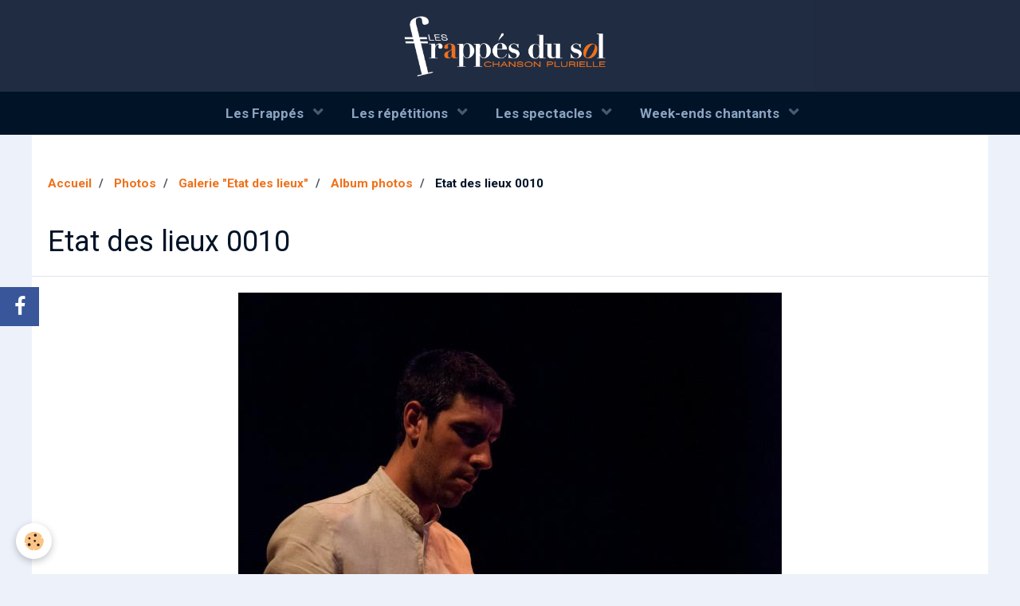

--- FILE ---
content_type: text/html; charset=UTF-8
request_url: https://www.lesfrappesdusol.fr/photos/galerie-etat-des-lieux/etat-des-lieux/etat-des-lieux-0010.html
body_size: 27994
content:
        

<!DOCTYPE html>
<html lang="fr">
    <head>
        <title>Etat des lieux 0010</title>
        <!-- blogger / nofollow -->
<meta http-equiv="Content-Type" content="text/html; charset=utf-8">
<!--[if IE]>
<meta http-equiv="X-UA-Compatible" content="IE=edge">
<![endif]-->
<meta name="viewport" content="width=device-width, initial-scale=1, maximum-scale=1.0, user-scalable=no">
<meta name="msapplication-tap-highlight" content="no">
  <link href="//www.lesfrappesdusol.fr/fr/themes/designlines/6076c6077c88f2aff985b920.css?v=6024a480a55de49b6985105565004bfd" rel="stylesheet">
  <link rel="image_src" href="https://www.lesfrappesdusol.fr/medias/album/etat-des-lieux-0010.jpg" />
  <meta property="og:image" content="https://www.lesfrappesdusol.fr/medias/album/etat-des-lieux-0010.jpg" />
  <link href="//www.lesfrappesdusol.fr/fr/themes/designlines/60240d184e9d34c7bdf954f3.css?v=32abe84217459322b4ce0dd516cdb854" rel="stylesheet">
  <link rel="canonical" href="https://www.lesfrappesdusol.fr/photos/galerie-etat-des-lieux/etat-des-lieux/etat-des-lieux-0010.html">
<meta name="generator" content="e-monsite (e-monsite.com)">

<link rel="icon" href="https://www.lesfrappesdusol.fr/medias/site/favicon/fds_favicon_hd.png">




<META http-equiv="Pragma" content="no-cache">
<link rel="canonical" href="http://www.lesfrappesdusol.fr/photos/galerie-etat-des-lieux/etat-des-lieux/etat-des-lieux-0010.html" />
<link rel="shortcut icon" href="http://www.lesfrappesdusol.fr/medias/site/favicon/fds_favicon_hd.png">
<link rel="apple-touch-icon" href="http://www.lesfrappesdusol.fr/medias/site/favicon/fds_favicon_hd.png">
<meta property="og:title" content="Etat des lieux 0010" />
<meta property="og:type" content="website" />
<meta property="og:url" content="http://www.lesfrappesdusol.fr/photos/galerie-etat-des-lieux/etat-des-lieux/etat-des-lieux-0010.html" />

                <meta name="apple-mobile-web-app-capable" content="yes">
        <meta name="apple-mobile-web-app-status-bar-style" content="black-translucent">

                
                                    
                
                 
                                                            
            <link href="https://fonts.googleapis.com/css?family=Roboto:300,400,700&display=swap" rel="stylesheet">
        
        <link href="https://maxcdn.bootstrapcdn.com/font-awesome/4.7.0/css/font-awesome.min.css" rel="stylesheet">
        <link href="//www.lesfrappesdusol.fr/themes/combined.css?v=6_1646067834_407" rel="stylesheet">

        <!-- EMS FRAMEWORK -->
        <script src="//www.lesfrappesdusol.fr/medias/static/themes/ems_framework/js/jquery.min.js"></script>
        <!-- HTML5 shim and Respond.js for IE8 support of HTML5 elements and media queries -->
        <!--[if lt IE 9]>
        <script src="//www.lesfrappesdusol.fr/medias/static/themes/ems_framework/js/html5shiv.min.js"></script>
        <script src="//www.lesfrappesdusol.fr/medias/static/themes/ems_framework/js/respond.min.js"></script>
        <![endif]-->

        <script src="//www.lesfrappesdusol.fr/medias/static/themes/ems_framework/js/ems-framework.min.js?v=2087"></script>

        <script src="https://www.lesfrappesdusol.fr/themes/content.js?v=6_1646067834_407&lang=fr"></script>

            <script src="//www.lesfrappesdusol.fr/medias/static/js/rgpd-cookies/jquery.rgpd-cookies.js?v=2087"></script>
    <script>
                                    $(document).ready(function() {
            $.RGPDCookies({
                theme: 'ems_framework',
                site: 'www.lesfrappesdusol.fr',
                privacy_policy_link: '/about/privacypolicy/',
                cookies: [{"id":null,"favicon_url":"https:\/\/ssl.gstatic.com\/analytics\/20210414-01\/app\/static\/analytics_standard_icon.png","enabled":true,"model":"google_analytics","title":"Google Analytics","short_description":"Permet d'analyser les statistiques de consultation de notre site","long_description":"Indispensable pour piloter notre site internet, il permet de mesurer des indicateurs comme l\u2019affluence, les produits les plus consult\u00e9s, ou encore la r\u00e9partition g\u00e9ographique des visiteurs.","privacy_policy_url":"https:\/\/support.google.com\/analytics\/answer\/6004245?hl=fr","slug":"google-analytics"},{"id":null,"favicon_url":"","enabled":true,"model":"addthis","title":"AddThis","short_description":"Partage social","long_description":"Nous utilisons cet outil afin de vous proposer des liens de partage vers des plateformes tiers comme Twitter, Facebook, etc.","privacy_policy_url":"https:\/\/www.oracle.com\/legal\/privacy\/addthis-privacy-policy.html","slug":"addthis"}],
                modal_title: 'Gestion\u0020des\u0020cookies',
                modal_description: 'd\u00E9pose\u0020des\u0020cookies\u0020pour\u0020am\u00E9liorer\u0020votre\u0020exp\u00E9rience\u0020de\u0020navigation,\nmesurer\u0020l\u0027audience\u0020du\u0020site\u0020internet,\u0020afficher\u0020des\u0020publicit\u00E9s\u0020personnalis\u00E9es,\nr\u00E9aliser\u0020des\u0020campagnes\u0020cibl\u00E9es\u0020et\u0020personnaliser\u0020l\u0027interface\u0020du\u0020site.',
                privacy_policy_label: 'Consulter\u0020la\u0020politique\u0020de\u0020confidentialit\u00E9',
                check_all_label: 'Tout\u0020cocher',
                refuse_button: 'Refuser',
                settings_button: 'Param\u00E9trer',
                accept_button: 'Accepter',
                callback: function() {
                    // website google analytics case (with gtag), consent "on the fly"
                    if ('gtag' in window && typeof window.gtag === 'function') {
                        if (window.jsCookie.get('rgpd-cookie-google-analytics') === undefined
                            || window.jsCookie.get('rgpd-cookie-google-analytics') === '0') {
                            gtag('consent', 'update', {
                                'ad_storage': 'denied',
                                'analytics_storage': 'denied'
                            });
                        } else {
                            gtag('consent', 'update', {
                                'ad_storage': 'granted',
                                'analytics_storage': 'granted'
                            });
                        }
                    }
                }
            });
        });
    </script>

        <script async src="https://www.googletagmanager.com/gtag/js?id=G-4VN4372P6E"></script>
<script>
    window.dataLayer = window.dataLayer || [];
    function gtag(){dataLayer.push(arguments);}
    
    gtag('consent', 'default', {
        'ad_storage': 'denied',
        'analytics_storage': 'denied'
    });
    
    gtag('js', new Date());
    gtag('config', 'G-4VN4372P6E');
</script>

        
    <!-- Global site tag (gtag.js) -->
        <script async src="https://www.googletagmanager.com/gtag/js?id=UA-60513854-1"></script>
        <script>
        window.dataLayer = window.dataLayer || [];
        function gtag(){dataLayer.push(arguments);}

gtag('consent', 'default', {
            'ad_storage': 'denied',
            'analytics_storage': 'denied'
        });
        gtag('set', 'allow_ad_personalization_signals', false);
                gtag('js', new Date());
        gtag('config', 'UA-60513854-1');
    </script>
        <script type="application/ld+json">
    {
        "@context" : "https://schema.org/",
        "@type" : "WebSite",
        "name" : "Les Frappés du Sol",
        "url" : "https://www.lesfrappesdusol.fr/"
    }
</script>
            </head>
    <body id="photos_run_galerie-etat-des-lieux_etat-des-lieux_etat-des-lieux-0010" class="default social-links-fixed-phone">
        

        
        <!-- HEADER -->
                        
        <header id="header">
            <div id="header-container" class="fixed" data-align="flex-start">
                                <button type="button" class="btn btn-link fadeIn navbar-toggle">
                    <span class="icon-bar"></span>
                </button>
                
                                <a class="brand fadeIn" href="https://www.lesfrappesdusol.fr/" data-direction="horizontal">
                                        <img src="https://www.lesfrappesdusol.fr/medias/site/logos/logo-fds-orange-2x.png" alt="lesfrappesdusol" class="logo">
                                                            <span class="brand-titles">
                        <span class="brand-title">Les Frappés du Sol</span>
                                            </span>
                                    </a>
                
                
                
                            </div>
        </header>
        <!-- //HEADER -->

        
        
                <!-- MENU -->
        <div id="menu-wrapper" class="horizontal fixed-on-mobile" data-opening="y">
                        <nav id="menu" class="navbar">
                
                
                                    <ul class="nav navbar-nav">
                    <li class="subnav">
                <a href="https://www.lesfrappesdusol.fr/pages/chorale/" class="subnav-toggle" data-toggle="subnav">
                                        Les Frappés
                </a>
                                    <ul class="nav subnav-menu">
                                                    <li>
                                <a href="https://www.lesfrappesdusol.fr/pages/chorale/ensemble-vocal.html">
                                    Les Frappés du Sol
                                </a>
                                                            </li>
                                                    <li>
                                <a href="https://www.lesfrappesdusol.fr/pages/chorale/equipe-artistique.html">
                                    L'équipe artistique
                                </a>
                                                            </li>
                                                    <li>
                                <a href="https://www.lesfrappesdusol.fr/pages/chorale/bureau-association.html">
                                    L'équipe associative
                                </a>
                                                            </li>
                                            </ul>
                            </li>
                    <li class="subnav">
                <a href="https://www.lesfrappesdusol.fr/pages/repetitions/" class="subnav-toggle" data-toggle="subnav">
                                        Les répétitions
                </a>
                                    <ul class="nav subnav-menu">
                                                    <li>
                                <a href="https://www.lesfrappesdusol.fr/pages/repetitions/informations-pratiques.html">
                                    La saison en pratique
                                </a>
                                                            </li>
                                                    <li>
                                <a href="https://www.lesfrappesdusol.fr/pages/repetitions/photos-videos.html">
                                    Les répétitions en images
                                </a>
                                                            </li>
                                                    <li>
                                <a href="https://www.lesfrappesdusol.fr/pages/repetitions/espace-choristes.html">
                                    Le coin des choristes
                                </a>
                                                            </li>
                                            </ul>
                            </li>
                    <li class="subnav">
                <a href="https://www.lesfrappesdusol.fr/pages/spectacles/" class="subnav-toggle" data-toggle="subnav">
                                        Les spectacles
                </a>
                                    <ul class="nav subnav-menu">
                                                    <li class="subnav">
                                <a href="https://www.lesfrappesdusol.fr/pages/spectacles/a-l-air-libre-2024/" class="subnav-toggle" data-toggle="subnav">
                                    A l'air libre (2024)
                                </a>
                                                                    <ul class="nav subnav-menu">
                                                                                    <li>
                                                <a href="https://www.lesfrappesdusol.fr/pages/spectacles/a-l-air-libre-2024/de-lune-et-d-ombre-1727010914.html">A l'air libre (2024)</a>
                                            </li>
                                                                            </ul>
                                                            </li>
                                                    <li>
                                <a href="https://www.lesfrappesdusol.fr/pages/spectacles/de-lune-et-d-ombre/">
                                    "De lune et d'ombre" (2020)
                                </a>
                                                            </li>
                                                    <li>
                                <a href="https://www.lesfrappesdusol.fr/pages/spectacles/ailleurs-2018/">
                                    "Ailleurs" (2018)
                                </a>
                                                            </li>
                                                    <li class="subnav">
                                <a href="https://www.lesfrappesdusol.fr/pages/spectacles/2017-carres-de-soi/" class="subnav-toggle" data-toggle="subnav">
                                    "Carrés de Soi" (2017)
                                </a>
                                                                    <ul class="nav subnav-menu">
                                                                                    <li>
                                                <a href="https://www.lesfrappesdusol.fr/pages/spectacles/2017-carres-de-soi/videos.html">Vidéos</a>
                                            </li>
                                                                            </ul>
                                                            </li>
                                                    <li class="subnav">
                                <a href="https://www.lesfrappesdusol.fr/pages/spectacles/2015-etat-des-lieux/" class="subnav-toggle" data-toggle="subnav">
                                    "Etat des lieux" (2015)
                                </a>
                                                                    <ul class="nav subnav-menu">
                                                                                    <li>
                                                <a href="https://www.lesfrappesdusol.fr/pages/spectacles/2015-etat-des-lieux/videos.html">Vidéos</a>
                                            </li>
                                                                            </ul>
                                                            </li>
                                                    <li class="subnav">
                                <a href="https://www.lesfrappesdusol.fr/pages/spectacles/2014-un-poing-c-est-tout/" class="subnav-toggle" data-toggle="subnav">
                                    "Un poing c'est tout" (2014)
                                </a>
                                                                    <ul class="nav subnav-menu">
                                                                                    <li>
                                                <a href="https://www.lesfrappesdusol.fr/pages/spectacles/2014-un-poing-c-est-tout/videos.html">Vidéos</a>
                                            </li>
                                                                            </ul>
                                                            </li>
                                                    <li class="subnav">
                                <a href="https://www.lesfrappesdusol.fr/pages/spectacles/concerts-precedents/" class="subnav-toggle" data-toggle="subnav">
                                    Concerts précédents
                                </a>
                                                                    <ul class="nav subnav-menu">
                                                                                    <li>
                                                <a href="https://www.lesfrappesdusol.fr/pages/spectacles/concerts-precedents/2012-a-petits-pas.html">"A petits pas" (2012)</a>
                                            </li>
                                                                                    <li>
                                                <a href="https://www.lesfrappesdusol.fr/pages/spectacles/concerts-precedents/2010-aux-femmes-et-caetera.html">"Aux femmes et caetera" (2010)</a>
                                            </li>
                                                                                    <li>
                                                <a href="https://www.lesfrappesdusol.fr/pages/spectacles/concerts-precedents/spectacle-2009.html">Spectacle (2009)</a>
                                            </li>
                                                                                    <li>
                                                <a href="https://www.lesfrappesdusol.fr/pages/spectacles/concerts-precedents/paradoxal-systeme.html">Paradoxal système (2008)</a>
                                            </li>
                                                                            </ul>
                                                            </li>
                                            </ul>
                            </li>
                    <li class="subnav">
                <a href="https://www.lesfrappesdusol.fr/pages/week-ends-chantants/" class="subnav-toggle" data-toggle="subnav">
                                        Week-ends chantants
                </a>
                                    <ul class="nav subnav-menu">
                                                    <li>
                                <a href="https://www.lesfrappesdusol.fr/pages/week-ends-chantants/week-end-chantant-2023-ca-percute-chez-les-frappes.html">
                                    Ca percute avec les FDS (2023)
                                </a>
                                                            </li>
                                                    <li>
                                <a href="https://www.lesfrappesdusol.fr/pages/week-ends-chantants/autour-d-agnes-bihl-2017.html">
                                    Autour d'Agnès Bihl (2017)
                                </a>
                                                            </li>
                                            </ul>
                            </li>
            </ul>

                
                            </nav>
        </div>
        <!-- //MENU -->
        
        
        
        <!-- WRAPPER -->
                        <div id="wrapper">
            
            <div id="main" data-order="1" data-order-phone="1">
                                                       <ol class="breadcrumb">
                  <li>
            <a href="https://www.lesfrappesdusol.fr/">Accueil</a>
        </li>
                        <li>
            <a href="https://www.lesfrappesdusol.fr/photos/">Photos</a>
        </li>
                        <li>
            <a href="https://www.lesfrappesdusol.fr/photos/galerie-etat-des-lieux/">Galerie "Etat des lieux"</a>
        </li>
                        <li>
            <a href="https://www.lesfrappesdusol.fr/photos/galerie-etat-des-lieux/etat-des-lieux/">Album photos</a>
        </li>
                        <li class="active">
            Etat des lieux 0010
         </li>
            </ol>
                
                                                                    
                                
                                
                                
                                <div class="view view-album" id="view-item" data-category="etat-des-lieux" data-id-album="55a2caef2d8e5a0c8aeb9a57">
    <h1 class="view-title">Etat des lieux 0010</h1>
    <div id="site-module" class="site-module" data-itemid="54bc401839c852e3d6581b46" data-siteid="54bc3f043f8a52e3d6580b9b"></div>

    

    <p class="text-center">
        <img src="https://www.lesfrappesdusol.fr/medias/album/etat-des-lieux-0010.jpg" alt="Etat des lieux 0010">
    </p>

    <ul class="category-navigation">
        <li>
                            <a href="https://www.lesfrappesdusol.fr/photos/galerie-etat-des-lieux/etat-des-lieux/etat-des-lieux-0009.html" class="btn btn-default">
                    <i class="fa fa-angle-left fa-lg"></i>
                    <img src="https://www.lesfrappesdusol.fr/medias/album/etat-des-lieux-0009.jpg?fx=c_50_50" width="50" alt="">
                </a>
                    </li>

        <li>
            <a href="https://www.lesfrappesdusol.fr/photos/galerie-etat-des-lieux/etat-des-lieux/" class="btn btn-small btn-default">Retour</a>
        </li>

        <li>
                            <a href="https://www.lesfrappesdusol.fr/photos/galerie-etat-des-lieux/etat-des-lieux/etat-des-lieux-0011.html" class="btn btn-default">
                    <img src="https://www.lesfrappesdusol.fr/medias/album/etat-des-lieux-0011.jpg?fx=c_50_50" width="50" alt="">
                    <i class="fa fa-angle-right fa-lg"></i>
                </a>
                    </li>
    </ul>

    

<div class="plugins">
               <div id="social-54ea5c35a54a52e3d6583af2" class="plugin" data-plugin="social">
    <div class="a2a_kit a2a_kit_size_32 a2a_default_style">
        <a class="a2a_dd" href="https://www.addtoany.com/share"></a>
        <a class="a2a_button_facebook"></a>
        <a class="a2a_button_twitter"></a>
        <a class="a2a_button_email"></a>
    </div>
    <script>
        var a2a_config = a2a_config || {};
        a2a_config.onclick = 1;
        a2a_config.locale = "fr";
    </script>
    <script async src="https://static.addtoany.com/menu/page.js"></script>
</div>    
    
    </div>
</div>

            </div>

                    </div>
        <!-- //WRAPPER -->

                 <!-- SOCIAL LINKS -->
                                                    <ul class="social-links-list fixed left">
        <li>
        <a href="https://www.facebook.com/lesfrappesdusol" class="bg-facebook"><i class="fa fa-facebook"></i></a>
    </li>
    </ul>
        <!-- //SOCIAL LINKS -->
        
                <!-- FOOTER -->
        <footer id="footer">
            <div class="container">
                                <div id="footer-extras" class="row">
                                                            <div class="column column4" id="column-newsletter">
                        <form action="https://www.lesfrappesdusol.fr/newsletters/subscribe" method="post">
                            <div class="control-group control-type-email has-required">
                                <span class="as-label hide">E-mail</span>
                                <div class="input-group">
                                    <div class="input-group-addon">
                            			<i class="fa fa-envelope-o"></i>
                        			</div>
                                    <input id="email" type="email" name="email" value="" placeholder="Newsletter">
                                    <div class="input-group-btn">
                                        <input class="btn btn-primary" type="submit" value="OK">
                                    </div>
                                </div>
                            </div>
                        </form>
                    </div>
                                                        </div>
                
                                <div id="footer-content">
                    <div id="bottom-site">
                                            <div id="rows-60240d184e9d34c7bdf954f3" class="rows" data-total-pages="1" data-current-page="1">
                                                            
                
                        
                        
                                
                                <div class="row-container rd-1 page_1">
            	<div class="row-content">
        			                        			    <div class="row" data-role="line">

                    
                                                
                                                                        
                                                
                                                
						                                                                                    
                                        				<div data-role="cell" class="column" style="width:100%">
            					<div id="cell-5e85fc08b4e0447645e13495" class="column-content">            							<p style="text-align: center;"><a href="/pages/actualites/chanson-contemporaine.html" title="Chanson Contemporaine">Chanson Contemporaine</a>&nbsp;-&nbsp;<a href="/liens-utiles/" title="Liens utiles">Liens d&#39;amiti&eacute;</a>&nbsp;- <a href="/pages/medias/espace-presse.html" title="Espace presse">Espace presse</a>&nbsp;-&nbsp;<a href="/contact/demande-information.html" title="Nous contacter">Nous contacter</a> |&nbsp;<a href="https://www.youtube.com/channel/UChtKZphV1Ij3zMwa4lTPqFQ" target="_blank" title="Les Frappés du Sol en vidéo">YouTube</a></p>

<p style="text-align: center;"><em>Les Frapp&eacute;s du Sol est une chorale nantaise proposant des spectacles musicaux.</em></p>

<p style="text-align: center;">&copy; 2018 Les Frapp&eacute;s du Sol - 3, la Th&eacute;baudi&egrave;re 44360 VIGNEUX-DE-BRETAGNE&nbsp;- FRANCE&nbsp;(m&eacute;tropolitaine)&nbsp;-&nbsp;<a href="/pages/mentions-legales.html" title="Mentions légales">Mentions l&eacute;gales</a></p>

            						            					</div>
            				</div>
																		        			</div>
                            		</div>
                        	</div>
						</div>

                                        </div>
                </div>
                
                            </div>
        </footer>
        <!-- //FOOTER -->
        
        <!-- SCROLLTOP -->
        <span id="scrollToTop"><i class="fa fa-chevron-up"></i></span>

        
        
        <script src="//www.lesfrappesdusol.fr/medias/static/themes/ems_framework/js/jquery.mobile.custom.min.js"></script>
        <script src="//www.lesfrappesdusol.fr/medias/static/themes/ems_framework/js/jquery.zoom.min.js"></script>
        <script src="//www.lesfrappesdusol.fr/medias/static/themes/ems_framework/js/masonry.pkgd.min.js"></script>
        <script src="//www.lesfrappesdusol.fr/medias/static/themes/ems_framework/js/imagesloaded.pkgd.min.js"></script>
        <script src="//www.lesfrappesdusol.fr/medias/static/themes/ems_framework/js/imagelightbox.min.js"></script>
        <script src="https://www.lesfrappesdusol.fr/themes/custom.js"></script>
                <!-- CUSTOMIZE JS -->
        <script>
        $(function() {
$('a.pdf').each(function() {
$(this).parent().html('<object data="'+$(this).attr("href")+ '" type="application/pdf" width="100%" height="'+$(window).height()+ '">alt : <a href="'+$(this).attr("href")+ '">'+$(this).attr("title")+ '</a></object>');
});
});
        </script>
                    

 
    
						 	 




    </body>
</html>


--- FILE ---
content_type: text/css; charset=UTF-8
request_url: https://www.lesfrappesdusol.fr/fr/themes/designlines/6076c6077c88f2aff985b920.css?v=6024a480a55de49b6985105565004bfd
body_size: 63
content:
#rows-6076c6077c88f2aff985b920 .row-container.rd-2{}